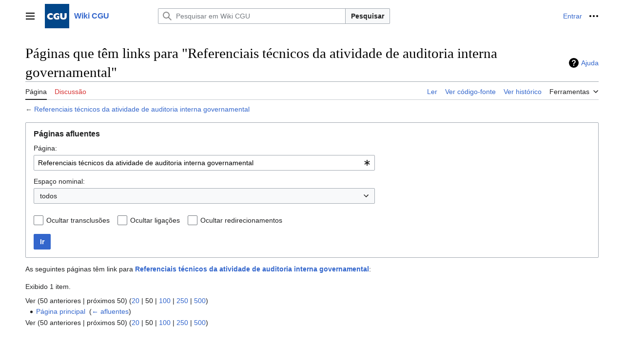

--- FILE ---
content_type: text/html; charset=UTF-8
request_url: https://wiki.cgu.gov.br/index.php/Especial:P%C3%A1ginas_afluentes/Referenciais_t%C3%A9cnicos_da_atividade_de_auditoria_interna_governamental
body_size: 38570
content:
<!DOCTYPE html>
<html class="client-nojs vector-feature-language-in-header-enabled vector-feature-language-in-main-page-header-disabled vector-feature-sticky-header-disabled vector-feature-page-tools-pinned-disabled vector-feature-toc-pinned-clientpref-1 vector-feature-main-menu-pinned-disabled vector-feature-limited-width-clientpref-1 vector-feature-limited-width-content-disabled vector-feature-custom-font-size-clientpref-0 vector-feature-client-preferences-disabled vector-feature-client-prefs-pinned-disabled vector-feature-night-mode-disabled skin-theme-clientpref-day vector-toc-not-available" lang="pt-BR" dir="ltr">
<head>
<meta charset="UTF-8">
<title>Páginas que têm links para "Referenciais técnicos da atividade de auditoria interna governamental" - Wiki CGU</title>
<script>(function(){var className="client-js vector-feature-language-in-header-enabled vector-feature-language-in-main-page-header-disabled vector-feature-sticky-header-disabled vector-feature-page-tools-pinned-disabled vector-feature-toc-pinned-clientpref-1 vector-feature-main-menu-pinned-disabled vector-feature-limited-width-clientpref-1 vector-feature-limited-width-content-disabled vector-feature-custom-font-size-clientpref-0 vector-feature-client-preferences-disabled vector-feature-client-prefs-pinned-disabled vector-feature-night-mode-disabled skin-theme-clientpref-day vector-toc-not-available";var cookie=document.cookie.match(/(?:^|; )wiki_cgumwclientpreferences=([^;]+)/);if(cookie){cookie[1].split('%2C').forEach(function(pref){className=className.replace(new RegExp('(^| )'+pref.replace(/-clientpref-\w+$|[^\w-]+/g,'')+'-clientpref-\\w+( |$)'),'$1'+pref+'$2');});}document.documentElement.className=className;}());RLCONF={"wgBreakFrames":true,"wgSeparatorTransformTable":[",\t."," \t,"],"wgDigitTransformTable":["",""],"wgDefaultDateFormat":"dmy","wgMonthNames":["","janeiro","fevereiro","março","abril","maio","junho","julho","agosto","setembro","outubro","novembro","dezembro"],"wgRequestId":"8b520b3be513267f5b563bc6","wgCanonicalNamespace":"Special","wgCanonicalSpecialPageName":"Whatlinkshere","wgNamespaceNumber":-1,"wgPageName":"Especial:Páginas_afluentes/Referenciais_técnicos_da_atividade_de_auditoria_interna_governamental","wgTitle":"Páginas afluentes/Referenciais técnicos da atividade de auditoria interna governamental","wgCurRevisionId":0,"wgRevisionId":0,"wgArticleId":0,"wgIsArticle":false,"wgIsRedirect":false,"wgAction":"view","wgUserName":null,"wgUserGroups":["*"],"wgCategories":[],"wgPageViewLanguage":"pt-br","wgPageContentLanguage":"pt-br","wgPageContentModel":"wikitext","wgRelevantPageName":"Referenciais_técnicos_da_atividade_de_auditoria_interna_governamental","wgRelevantArticleId":738,"wgIsProbablyEditable":false,"wgRelevantPageIsProbablyEditable":false,"wgVisualEditor":{"pageLanguageCode":"pt-BR","pageLanguageDir":"ltr","pageVariantFallbacks":"pt-br"},"wgEditSubmitButtonLabelPublish":false};
RLSTATE={"skins.vector.user.styles":"ready","site.styles":"ready","user.styles":"ready","skins.vector.user":"ready","user":"ready","user.options":"loading","mediawiki.helplink":"ready","mediawiki.special":"ready","oojs-ui-core.styles":"ready","oojs-ui.styles.indicators":"ready","mediawiki.widgets.styles":"ready","oojs-ui-core.icons":"ready","mediawiki.htmlform.ooui.styles":"ready","mediawiki.htmlform.styles":"ready","skins.vector.search.codex.styles":"ready","skins.vector.styles":"ready","skins.vector.icons":"ready","ext.visualEditor.desktopArticleTarget.noscript":"ready","ext.embedVideo.styles":"ready"};RLPAGEMODULES=["mediawiki.htmlform","mediawiki.htmlform.ooui","mediawiki.widgets","site","mediawiki.page.ready","skins.vector.js","ext.visualEditor.desktopArticleTarget.init","ext.visualEditor.targetLoader","ext.embedVideo.overlay"];</script>
<script>(RLQ=window.RLQ||[]).push(function(){mw.loader.impl(function(){return["user.options@12s5i",function($,jQuery,require,module){mw.user.tokens.set({"patrolToken":"+\\","watchToken":"+\\","csrfToken":"+\\"});
}];});});</script>
<link rel="stylesheet" href="/load.php?lang=pt-br&amp;modules=ext.embedVideo.styles%7Cext.visualEditor.desktopArticleTarget.noscript%7Cmediawiki.helplink%2Cspecial%7Cmediawiki.htmlform.ooui.styles%7Cmediawiki.htmlform.styles%7Cmediawiki.widgets.styles%7Coojs-ui-core.icons%2Cstyles%7Coojs-ui.styles.indicators%7Cskins.vector.icons%2Cstyles%7Cskins.vector.search.codex.styles&amp;only=styles&amp;skin=vector-2022">
<script async="" src="/load.php?lang=pt-br&amp;modules=startup&amp;only=scripts&amp;raw=1&amp;skin=vector-2022"></script>
<meta name="ResourceLoaderDynamicStyles" content="">
<link rel="stylesheet" href="/load.php?lang=pt-br&amp;modules=site.styles&amp;only=styles&amp;skin=vector-2022">
<meta name="generator" content="MediaWiki 1.42.6">
<meta name="robots" content="noindex,nofollow,max-image-preview:standard">
<meta name="format-detection" content="telephone=no">
<meta name="viewport" content="width=1000">
<link rel="icon" href="/favicon.ico">
<link rel="search" type="application/opensearchdescription+xml" href="/opensearch_desc.php" title="Wiki CGU (pt-br)">
<link rel="EditURI" type="application/rsd+xml" href="https://wiki.cgu.gov.br/api.php?action=rsd">
<link rel="alternate" type="application/atom+xml" title="Feed Atom da Wiki CGU" href="/index.php?title=Especial:Mudan%C3%A7as_recentes&amp;feed=atom">
</head>
<body class="skin-vector skin-vector-search-vue mediawiki ltr sitedir-ltr mw-hide-empty-elt ns--1 ns-special mw-special-Whatlinkshere page-Especial_Páginas_afluentes_Referenciais_técnicos_da_atividade_de_auditoria_interna_governamental rootpage-Especial_Páginas_afluentes_Referenciais_técnicos_da_atividade_de_auditoria_interna_governamental skin-vector-2022 action-view"><a class="mw-jump-link" href="#bodyContent">Ir para o conteúdo</a>
<div class="vector-header-container">
	<header class="vector-header mw-header">
		<div class="vector-header-start">
			<nav class="vector-main-menu-landmark" aria-label="Site" role="navigation">
				
<div id="vector-main-menu-dropdown" class="vector-dropdown vector-main-menu-dropdown vector-button-flush-left vector-button-flush-right"  >
	<input type="checkbox" id="vector-main-menu-dropdown-checkbox" role="button" aria-haspopup="true" data-event-name="ui.dropdown-vector-main-menu-dropdown" class="vector-dropdown-checkbox "  aria-label="Menu principal"  >
	<label id="vector-main-menu-dropdown-label" for="vector-main-menu-dropdown-checkbox" class="vector-dropdown-label cdx-button cdx-button--fake-button cdx-button--fake-button--enabled cdx-button--weight-quiet cdx-button--icon-only " aria-hidden="true"  ><span class="vector-icon mw-ui-icon-menu mw-ui-icon-wikimedia-menu"></span>

<span class="vector-dropdown-label-text">Menu principal</span>
	</label>
	<div class="vector-dropdown-content">


				<div id="vector-main-menu-unpinned-container" class="vector-unpinned-container">
		
<div id="vector-main-menu" class="vector-main-menu vector-pinnable-element">
	<div
	class="vector-pinnable-header vector-main-menu-pinnable-header vector-pinnable-header-unpinned"
	data-feature-name="main-menu-pinned"
	data-pinnable-element-id="vector-main-menu"
	data-pinned-container-id="vector-main-menu-pinned-container"
	data-unpinned-container-id="vector-main-menu-unpinned-container"
>
	<div class="vector-pinnable-header-label">Menu principal</div>
	<button class="vector-pinnable-header-toggle-button vector-pinnable-header-pin-button" data-event-name="pinnable-header.vector-main-menu.pin">mover para a barra lateral</button>
	<button class="vector-pinnable-header-toggle-button vector-pinnable-header-unpin-button" data-event-name="pinnable-header.vector-main-menu.unpin">Esconder</button>
</div>

	
<div id="p-navigation" class="vector-menu mw-portlet mw-portlet-navigation"  >
	<div class="vector-menu-heading">
		Navegação
	</div>
	<div class="vector-menu-content">
		
		<ul class="vector-menu-content-list">
			
			<li id="n-mainpage-description" class="mw-list-item"><a href="/index.php?title=P%C3%A1gina_principal" title="Acessar a página principal [z]" accesskey="z"><span>Página principal</span></a></li><li id="n-recentchanges" class="mw-list-item"><a href="/index.php?title=Especial:Mudan%C3%A7as_recentes" title="Uma lista de mudanças recentes nesta wiki [r]" accesskey="r"><span>Mudanças recentes</span></a></li><li id="n-randompage" class="mw-list-item"><a href="/index.php?title=Especial:Aleat%C3%B3ria" title="Acessar uma página de forma aleatória [x]" accesskey="x"><span>Página aleatória</span></a></li><li id="n-help-mediawiki" class="mw-list-item"><a href="https://www.mediawiki.org/wiki/Special:MyLanguage/Help:Contents"><span>Ajuda do MediaWiki</span></a></li>
		</ul>
		
	</div>
</div>

	
	
	
<div id="vector-main-menu" class="vector-menu "  >
	<div class="vector-menu-heading">
		
	</div>
	<div class="vector-menu-content">
		
		<ul class="vector-menu-content-list">
			
			
		</ul>
		
	</div>
</div>

</div>

				</div>

	</div>
</div>

		</nav>
			
<a href="/index.php?title=P%C3%A1gina_principal" class="mw-logo">
	<img class="mw-logo-icon" src="/resources/assets/cgu_logo.png" alt="" aria-hidden="true" height="50" width="50">
	<span class="mw-logo-container">
		<strong class="mw-logo-wordmark">Wiki CGU</strong>
	</span>
</a>

		</div>
		<div class="vector-header-end">
			
<div id="p-search" role="search" class="vector-search-box-vue  vector-search-box-collapses vector-search-box-show-thumbnail vector-search-box-auto-expand-width vector-search-box">
	<a href="/index.php?title=Especial:Busca" class="cdx-button cdx-button--fake-button cdx-button--fake-button--enabled cdx-button--weight-quiet cdx-button--icon-only search-toggle" id="" title="Pesquisar em Wiki CGU [f]" accesskey="f"><span class="vector-icon mw-ui-icon-search mw-ui-icon-wikimedia-search"></span>

<span>Pesquisa</span>
	</a>
	<div class="vector-typeahead-search-container">
		<div class="cdx-typeahead-search cdx-typeahead-search--show-thumbnail cdx-typeahead-search--auto-expand-width">
			<form action="/index.php" id="searchform" class="cdx-search-input cdx-search-input--has-end-button">
				<div id="simpleSearch" class="cdx-search-input__input-wrapper"  data-search-loc="header-moved">
					<div class="cdx-text-input cdx-text-input--has-start-icon">
						<input
							class="cdx-text-input__input"
							 type="search" name="search" placeholder="Pesquisar em Wiki CGU" aria-label="Pesquisar em Wiki CGU" autocapitalize="sentences" title="Pesquisar em Wiki CGU [f]" accesskey="f" id="searchInput"
							>
						<span class="cdx-text-input__icon cdx-text-input__start-icon"></span>
					</div>
					<input type="hidden" name="title" value="Especial:Busca">
				</div>
				<button class="cdx-button cdx-search-input__end-button">Pesquisar</button>
			</form>
		</div>
	</div>
</div>

			<nav class="vector-user-links vector-user-links-wide" aria-label="Ferramentas pessoais" role="navigation" >
	<div class="vector-user-links-main">
	
<div id="p-vector-user-menu-preferences" class="vector-menu mw-portlet emptyPortlet"  >
	<div class="vector-menu-content">
		
		<ul class="vector-menu-content-list">
			
			
		</ul>
		
	</div>
</div>

	
<div id="p-vector-user-menu-userpage" class="vector-menu mw-portlet emptyPortlet"  >
	<div class="vector-menu-content">
		
		<ul class="vector-menu-content-list">
			
			
		</ul>
		
	</div>
</div>

	<nav class="vector-client-prefs-landmark" aria-label="Aspeto">
		
		
	</nav>
	
<div id="p-vector-user-menu-notifications" class="vector-menu mw-portlet emptyPortlet"  >
	<div class="vector-menu-content">
		
		<ul class="vector-menu-content-list">
			
			
		</ul>
		
	</div>
</div>

	
<div id="p-vector-user-menu-overflow" class="vector-menu mw-portlet"  >
	<div class="vector-menu-content">
		
		<ul class="vector-menu-content-list">
			<li id="pt-login-2" class="user-links-collapsible-item mw-list-item user-links-collapsible-item"><a data-mw="interface" href="/index.php?title=Especial:Autenticar-se&amp;returnto=Especial%3AP%C3%A1ginas+afluentes%2FReferenciais+t%C3%A9cnicos+da+atividade+de+auditoria+interna+governamental&amp;returntoquery=target%3DReferenciais%2Bt%25C3%25A9cnicos%2Bda%2Batividade%2Bde%2Bauditoria%2Binterna%2Bgovernamental" title="Você é encorajado a autenticar-se; no entanto, não é obrigatório [o]" accesskey="o" class=""><span>Entrar</span></a>
</li>

			
		</ul>
		
	</div>
</div>

	</div>
	
<div id="vector-user-links-dropdown" class="vector-dropdown vector-user-menu vector-button-flush-right vector-user-menu-logged-out"  title="Mais opções" >
	<input type="checkbox" id="vector-user-links-dropdown-checkbox" role="button" aria-haspopup="true" data-event-name="ui.dropdown-vector-user-links-dropdown" class="vector-dropdown-checkbox "  aria-label="Ferramentas pessoais"  >
	<label id="vector-user-links-dropdown-label" for="vector-user-links-dropdown-checkbox" class="vector-dropdown-label cdx-button cdx-button--fake-button cdx-button--fake-button--enabled cdx-button--weight-quiet cdx-button--icon-only " aria-hidden="true"  ><span class="vector-icon mw-ui-icon-ellipsis mw-ui-icon-wikimedia-ellipsis"></span>

<span class="vector-dropdown-label-text">Ferramentas pessoais</span>
	</label>
	<div class="vector-dropdown-content">


		
<div id="p-personal" class="vector-menu mw-portlet mw-portlet-personal"  title="Menu do usuário" >
	<div class="vector-menu-content">
		
		<ul class="vector-menu-content-list">
			
			<li id="pt-login" class="user-links-collapsible-item mw-list-item"><a href="/index.php?title=Especial:Autenticar-se&amp;returnto=Especial%3AP%C3%A1ginas+afluentes%2FReferenciais+t%C3%A9cnicos+da+atividade+de+auditoria+interna+governamental&amp;returntoquery=target%3DReferenciais%2Bt%25C3%25A9cnicos%2Bda%2Batividade%2Bde%2Bauditoria%2Binterna%2Bgovernamental" title="Você é encorajado a autenticar-se; no entanto, não é obrigatório [o]" accesskey="o"><span class="vector-icon mw-ui-icon-logIn mw-ui-icon-wikimedia-logIn"></span> <span>Entrar</span></a></li>
		</ul>
		
	</div>
</div>

	
	</div>
</div>

</nav>

		</div>
	</header>
</div>
<div class="mw-page-container">
	<div class="mw-page-container-inner">
		<div class="vector-sitenotice-container">
			<div id="siteNotice"></div>
		</div>
		<div class="vector-column-start">
			<div class="vector-main-menu-container">
		<div id="mw-navigation">
			<nav id="mw-panel" class="vector-main-menu-landmark" aria-label="Site" role="navigation">
				<div id="vector-main-menu-pinned-container" class="vector-pinned-container">
				
				</div>
		</nav>
		</div>
	</div>
</div>
		<div class="mw-content-container">
			<main id="content" class="mw-body" role="main">
				<header class="mw-body-header vector-page-titlebar">
					<h1 id="firstHeading" class="firstHeading mw-first-heading">Páginas que têm links para "Referenciais técnicos da atividade de auditoria interna governamental"</h1>
						<div class="mw-indicators">
		<div id="mw-indicator-mw-helplink" class="mw-indicator"><a href="https://www.mediawiki.org/wiki/Special:MyLanguage/Help:What_links_here" target="_blank" class="mw-helplink">Ajuda</a></div>
		</div>
</header>
				<div class="vector-page-toolbar">
					<div class="vector-page-toolbar-container">
						<div id="left-navigation">
							<nav aria-label="Espaços nominais">
								
<div id="p-associated-pages" class="vector-menu vector-menu-tabs mw-portlet mw-portlet-associated-pages"  >
	<div class="vector-menu-content">
		
		<ul class="vector-menu-content-list">
			
			<li id="ca-nstab-main" class="selected vector-tab-noicon mw-list-item"><a href="/index.php?title=Referenciais_t%C3%A9cnicos_da_atividade_de_auditoria_interna_governamental" title="Ver a página de conteúdo [c]" accesskey="c"><span>Página</span></a></li><li id="ca-talk" class="new vector-tab-noicon mw-list-item"><a href="/index.php?title=Discuss%C3%A3o:Referenciais_t%C3%A9cnicos_da_atividade_de_auditoria_interna_governamental&amp;action=edit&amp;redlink=1" rel="discussion" title="Discussão sobre o conteúdo da página (página inexistente) [t]" accesskey="t"><span>Discussão</span></a></li>
		</ul>
		
	</div>
</div>

								
<div id="p-variants" class="vector-dropdown emptyPortlet"  >
	<input type="checkbox" id="p-variants-checkbox" role="button" aria-haspopup="true" data-event-name="ui.dropdown-p-variants" class="vector-dropdown-checkbox " aria-label="Alterar a variante de idioma"   >
	<label id="p-variants-label" for="p-variants-checkbox" class="vector-dropdown-label cdx-button cdx-button--fake-button cdx-button--fake-button--enabled cdx-button--weight-quiet" aria-hidden="true"  ><span class="vector-dropdown-label-text">português do Brasil</span>
	</label>
	<div class="vector-dropdown-content">


					
<div id="p-variants" class="vector-menu mw-portlet mw-portlet-variants emptyPortlet"  >
	<div class="vector-menu-content">
		
		<ul class="vector-menu-content-list">
			
			
		</ul>
		
	</div>
</div>

				
	</div>
</div>

							</nav>
						</div>
						<div id="right-navigation" class="vector-collapsible">
							<nav aria-label="Visualizações">
								
<div id="p-views" class="vector-menu vector-menu-tabs mw-portlet mw-portlet-views"  >
	<div class="vector-menu-content">
		
		<ul class="vector-menu-content-list">
			
			<li id="ca-view" class="vector-tab-noicon mw-list-item"><a href="/index.php?title=Referenciais_t%C3%A9cnicos_da_atividade_de_auditoria_interna_governamental"><span>Ler</span></a></li><li id="ca-viewsource" class="vector-tab-noicon mw-list-item"><a href="/index.php?title=Referenciais_t%C3%A9cnicos_da_atividade_de_auditoria_interna_governamental&amp;action=edit" title="Esta página está protegida.&#10;Você pode, no entanto, visualizar seu código-fonte [e]" accesskey="e"><span>Ver código-fonte</span></a></li><li id="ca-history" class="vector-tab-noicon mw-list-item"><a href="/index.php?title=Referenciais_t%C3%A9cnicos_da_atividade_de_auditoria_interna_governamental&amp;action=history" title="Edições anteriores desta página [h]" accesskey="h"><span>Ver histórico</span></a></li>
		</ul>
		
	</div>
</div>

							</nav>
				
							<nav class="vector-page-tools-landmark" aria-label="Ferramentas da página">
								
<div id="vector-page-tools-dropdown" class="vector-dropdown vector-page-tools-dropdown"  >
	<input type="checkbox" id="vector-page-tools-dropdown-checkbox" role="button" aria-haspopup="true" data-event-name="ui.dropdown-vector-page-tools-dropdown" class="vector-dropdown-checkbox "  aria-label="Ferramentas"  >
	<label id="vector-page-tools-dropdown-label" for="vector-page-tools-dropdown-checkbox" class="vector-dropdown-label cdx-button cdx-button--fake-button cdx-button--fake-button--enabled cdx-button--weight-quiet" aria-hidden="true"  ><span class="vector-dropdown-label-text">Ferramentas</span>
	</label>
	<div class="vector-dropdown-content">


									<div id="vector-page-tools-unpinned-container" class="vector-unpinned-container">
						
<div id="vector-page-tools" class="vector-page-tools vector-pinnable-element">
	<div
	class="vector-pinnable-header vector-page-tools-pinnable-header vector-pinnable-header-unpinned"
	data-feature-name="page-tools-pinned"
	data-pinnable-element-id="vector-page-tools"
	data-pinned-container-id="vector-page-tools-pinned-container"
	data-unpinned-container-id="vector-page-tools-unpinned-container"
>
	<div class="vector-pinnable-header-label">Ferramentas</div>
	<button class="vector-pinnable-header-toggle-button vector-pinnable-header-pin-button" data-event-name="pinnable-header.vector-page-tools.pin">mover para a barra lateral</button>
	<button class="vector-pinnable-header-toggle-button vector-pinnable-header-unpin-button" data-event-name="pinnable-header.vector-page-tools.unpin">Esconder</button>
</div>

	
<div id="p-cactions" class="vector-menu mw-portlet mw-portlet-cactions emptyPortlet vector-has-collapsible-items"  title="Mais opções" >
	<div class="vector-menu-heading">
		Ações
	</div>
	<div class="vector-menu-content">
		
		<ul class="vector-menu-content-list">
			
			<li id="ca-more-view" class="vector-more-collapsible-item mw-list-item"><a href="/index.php?title=Referenciais_t%C3%A9cnicos_da_atividade_de_auditoria_interna_governamental"><span>Ler</span></a></li><li id="ca-more-viewsource" class="vector-more-collapsible-item mw-list-item"><a href="/index.php?title=Referenciais_t%C3%A9cnicos_da_atividade_de_auditoria_interna_governamental&amp;action=edit"><span>Ver código-fonte</span></a></li><li id="ca-more-history" class="vector-more-collapsible-item mw-list-item"><a href="/index.php?title=Referenciais_t%C3%A9cnicos_da_atividade_de_auditoria_interna_governamental&amp;action=history"><span>Ver histórico</span></a></li>
		</ul>
		
	</div>
</div>

<div id="p-tb" class="vector-menu mw-portlet mw-portlet-tb"  >
	<div class="vector-menu-heading">
		Geral
	</div>
	<div class="vector-menu-content">
		
		<ul class="vector-menu-content-list">
			
			<li id="t-specialpages" class="mw-list-item"><a href="/index.php?title=Especial:P%C3%A1ginas_especiais" title="Lista de páginas especiais [q]" accesskey="q"><span>Páginas especiais</span></a></li><li id="t-print" class="mw-list-item"><a href="javascript:print();" rel="alternate" title="Versão para impressão desta página [p]" accesskey="p"><span>Versão para impressão</span></a></li>
		</ul>
		
	</div>
</div>

</div>

									</div>
				
	</div>
</div>

							</nav>
						</div>
					</div>
				</div>
				<div class="vector-column-end">
					<div class="vector-sticky-pinned-container">
						<nav class="vector-page-tools-landmark" aria-label="Ferramentas da página">
							<div id="vector-page-tools-pinned-container" class="vector-pinned-container">
				
							</div>
		</nav>
						<nav class="vector-client-prefs-landmark" aria-label="Aspeto">
						</nav>
					</div>
				</div>
				<div id="bodyContent" class="vector-body" aria-labelledby="firstHeading" data-mw-ve-target-container>
					<div class="vector-body-before-content">
					
						
					</div>
					<div id="contentSub"><div id="mw-content-subtitle">← <a href="/index.php?title=Referenciais_t%C3%A9cnicos_da_atividade_de_auditoria_interna_governamental" title="Referenciais técnicos da atividade de auditoria interna governamental">Referenciais técnicos da atividade de auditoria interna governamental</a></div></div>
					
					
					<div id="mw-content-text" class="mw-body-content"><div class='mw-htmlform-ooui-wrapper oo-ui-layout oo-ui-panelLayout oo-ui-panelLayout-padded oo-ui-panelLayout-framed'><form action='/index.php' method='get' enctype='application/x-www-form-urlencoded' class='mw-htmlform mw-htmlform-ooui oo-ui-layout oo-ui-formLayout'><fieldset class='oo-ui-layout oo-ui-labelElement oo-ui-fieldsetLayout'><legend class='oo-ui-fieldsetLayout-header'><span class='oo-ui-iconElement-icon oo-ui-iconElement-noIcon'></span><span class='oo-ui-labelElement-label'>Páginas afluentes</span></legend><div class='oo-ui-fieldsetLayout-group'><div class='oo-ui-widget oo-ui-widget-enabled'><input type="hidden" value="Especial:Páginas afluentes" name="title">
<div class='oo-ui-layout oo-ui-panelLayout oo-ui-panelLayout-padded oo-ui-panelLayout-framed'><fieldset class='oo-ui-layout oo-ui-labelElement oo-ui-fieldsetLayout'><legend class='oo-ui-fieldsetLayout-header'><span class='oo-ui-iconElement-icon oo-ui-iconElement-noIcon'></span><span class='oo-ui-labelElement-label'>⧼whatlinkshere-whatlinkshere-target⧽</span></legend><div class='oo-ui-fieldsetLayout-group'><div class='oo-ui-widget oo-ui-widget-enabled'><div id="mw-htmlform-whatlinkshere-target"><div data-mw-modules='mediawiki.widgets' id='ooui-php-2' class='mw-htmlform-field-HTMLTitleTextField mw-htmlform-autoinfuse oo-ui-layout oo-ui-labelElement oo-ui-fieldLayout oo-ui-fieldLayout-align-top' data-ooui='{"_":"mw.htmlform.FieldLayout","fieldWidget":{"tag":"mw-whatlinkshere-target"},"align":"top","helpInline":true,"$overlay":true,"label":{"html":"P\u00e1gina:"},"classes":["mw-htmlform-field-HTMLTitleTextField","mw-htmlform-autoinfuse"]}'><div class='oo-ui-fieldLayout-body'><span class='oo-ui-fieldLayout-header'><label for='ooui-php-1' class='oo-ui-labelElement-label'>Página:</label></span><div class='oo-ui-fieldLayout-field'><div id='mw-whatlinkshere-target' class='oo-ui-widget oo-ui-widget-enabled oo-ui-inputWidget oo-ui-indicatorElement oo-ui-textInputWidget oo-ui-textInputWidget-type-text oo-ui-textInputWidget-php mw-widget-titleInputWidget' data-ooui='{"_":"mw.widgets.TitleInputWidget","relative":false,"$overlay":true,"maxLength":255,"name":"target","value":"Referenciais t\u00e9cnicos da atividade de auditoria interna governamental","inputId":"ooui-php-1","indicator":"required","required":true}'><input type='text' tabindex='0' name='target' value='Referenciais técnicos da atividade de auditoria interna governamental' required='' maxlength='255' id='ooui-php-1' class='oo-ui-inputWidget-input' /><span class='oo-ui-iconElement-icon oo-ui-iconElement-noIcon'></span><span class='oo-ui-indicatorElement-indicator oo-ui-indicator-required'></span></div></div></div></div></div></div></div></fieldset></div><div class='oo-ui-layout oo-ui-panelLayout oo-ui-panelLayout-padded oo-ui-panelLayout-framed'><fieldset class='oo-ui-layout oo-ui-labelElement oo-ui-fieldsetLayout'><legend class='oo-ui-fieldsetLayout-header'><span class='oo-ui-iconElement-icon oo-ui-iconElement-noIcon'></span><span class='oo-ui-labelElement-label'>⧼whatlinkshere-whatlinkshere-ns⧽</span></legend><div class='oo-ui-fieldsetLayout-group'><div class='oo-ui-widget oo-ui-widget-enabled'><div id="mw-htmlform-whatlinkshere-ns"><div data-mw-modules='mediawiki.widgets' id='ooui-php-5' class='mw-htmlform-field-HTMLSelectNamespace mw-htmlform-autoinfuse oo-ui-layout oo-ui-labelElement oo-ui-fieldLayout oo-ui-fieldLayout-align-top' data-ooui='{"_":"mw.htmlform.FieldLayout","fieldWidget":{"tag":"namespace"},"align":"top","helpInline":true,"$overlay":true,"label":{"html":"Espa\u00e7o nominal:"},"classes":["mw-htmlform-field-HTMLSelectNamespace","mw-htmlform-autoinfuse"]}'><div class='oo-ui-fieldLayout-body'><span class='oo-ui-fieldLayout-header'><label for='ooui-php-3' class='oo-ui-labelElement-label'>Espaço nominal:</label></span><div class='oo-ui-fieldLayout-field'><div id='namespace' class='oo-ui-widget oo-ui-widget-enabled oo-ui-inputWidget oo-ui-dropdownInputWidget oo-ui-dropdownInputWidget-php mw-widget-namespaceInputWidget' data-ooui='{"_":"mw.widgets.NamespaceInputWidget","includeAllValue":"","userLang":true,"exclude":[],"dropdown":{"$overlay":true},"name":"namespace","inputId":"ooui-php-3","required":false}'><select tabindex='0' name='namespace' id='ooui-php-3' class='oo-ui-inputWidget-input oo-ui-indicator-down'><option value='' selected='selected'>todos</option><option value='0'>(Principal)</option><option value='1'>Discussão</option><option value='2'>Usuário</option><option value='3'>Usuário Discussão</option><option value='4'>Wiki CGU</option><option value='5'>Wiki CGU Discussão</option><option value='6'>Arquivo</option><option value='7'>Arquivo Discussão</option><option value='8'>MediaWiki</option><option value='9'>MediaWiki Discussão</option><option value='10'>Predefinição</option><option value='11'>Predefinição Discussão</option><option value='12'>Ajuda</option><option value='13'>Ajuda Discussão</option><option value='14'>Categoria</option><option value='15'>Categoria Discussão</option></select></div></div></div></div><div id='ooui-php-6' class='mw-htmlform-field-HTMLCheckField mw-htmlform-autoinfuse mw-htmlform-hide-if oo-ui-layout oo-ui-labelElement oo-ui-fieldLayout oo-ui-fieldLayout-align-inline' data-ooui='{"_":"mw.htmlform.FieldLayout","fieldWidget":{"tag":"nsinvert"},"align":"inline","help":{"html":"Marque esta caixa de sele\u00e7\u00e3o para ocultar liga\u00e7\u00f5es de p\u00e1ginas dentro do dom\u00ednio selecionado."},"$overlay":true,"label":{"html":"Inverter sele\u00e7\u00e3o"},"condState":{"hide":["===","namespace",""]},"classes":["mw-htmlform-field-HTMLCheckField","mw-htmlform-autoinfuse","mw-htmlform-hide-if"]}'><div class='oo-ui-fieldLayout-body'><span class='oo-ui-fieldLayout-field'><span id='nsinvert' class='oo-ui-widget oo-ui-widget-enabled oo-ui-inputWidget oo-ui-checkboxInputWidget' data-ooui='{"_":"OO.ui.CheckboxInputWidget","name":"invert","value":"1","inputId":"ooui-php-4","required":false}'><input type='checkbox' tabindex='0' name='invert' value='1' id='ooui-php-4' class='oo-ui-inputWidget-input' /><span class='oo-ui-checkboxInputWidget-checkIcon oo-ui-widget oo-ui-widget-enabled oo-ui-iconElement-icon oo-ui-icon-check oo-ui-iconElement oo-ui-labelElement-invisible oo-ui-iconWidget oo-ui-image-invert'></span></span></span><span class='oo-ui-fieldLayout-header'><span class='oo-ui-fieldLayout-help oo-ui-widget oo-ui-widget-enabled oo-ui-buttonElement oo-ui-buttonElement-frameless oo-ui-iconElement oo-ui-buttonWidget'><a role='button' title='Marque esta caixa de seleção para ocultar ligações de páginas dentro do domínio selecionado.' tabindex='0' rel='nofollow' class='oo-ui-buttonElement-button'><span class='oo-ui-iconElement-icon oo-ui-icon-info'></span><span class='oo-ui-labelElement-label'></span><span class='oo-ui-indicatorElement-indicator oo-ui-indicatorElement-noIndicator'></span></a></span><label for='ooui-php-4' class='oo-ui-labelElement-label'>Inverter seleção</label></span></div></div></div></div></div></fieldset></div><div class='oo-ui-layout oo-ui-panelLayout oo-ui-panelLayout-padded oo-ui-panelLayout-framed'><fieldset class='oo-ui-layout oo-ui-labelElement oo-ui-fieldsetLayout'><legend class='oo-ui-fieldsetLayout-header'><span class='oo-ui-iconElement-icon oo-ui-iconElement-noIcon'></span><span class='oo-ui-labelElement-label'>⧼whatlinkshere-whatlinkshere-filter⧽</span></legend><div class='oo-ui-fieldsetLayout-group'><div class='oo-ui-widget oo-ui-widget-enabled'><div id="mw-htmlform-whatlinkshere-filter"><div id='ooui-php-10' class='mw-htmlform-field-HTMLCheckField oo-ui-layout oo-ui-labelElement oo-ui-fieldLayout oo-ui-fieldLayout-align-inline' data-ooui='{"_":"mw.htmlform.FieldLayout","fieldWidget":{"tag":"mw-input-hidetrans"},"align":"inline","helpInline":true,"$overlay":true,"label":{"html":"Ocultar transclus\u00f5es"},"classes":["mw-htmlform-field-HTMLCheckField"]}'><div class='oo-ui-fieldLayout-body'><span class='oo-ui-fieldLayout-field'><span id='mw-input-hidetrans' class='oo-ui-widget oo-ui-widget-enabled oo-ui-inputWidget oo-ui-checkboxInputWidget' data-ooui='{"_":"OO.ui.CheckboxInputWidget","name":"hidetrans","value":"1","inputId":"ooui-php-7","required":false}'><input type='checkbox' tabindex='0' name='hidetrans' value='1' id='ooui-php-7' class='oo-ui-inputWidget-input' /><span class='oo-ui-checkboxInputWidget-checkIcon oo-ui-widget oo-ui-widget-enabled oo-ui-iconElement-icon oo-ui-icon-check oo-ui-iconElement oo-ui-labelElement-invisible oo-ui-iconWidget oo-ui-image-invert'></span></span></span><span class='oo-ui-fieldLayout-header'><label for='ooui-php-7' class='oo-ui-labelElement-label'>Ocultar transclusões</label></span></div></div><div id='ooui-php-11' class='mw-htmlform-field-HTMLCheckField oo-ui-layout oo-ui-labelElement oo-ui-fieldLayout oo-ui-fieldLayout-align-inline' data-ooui='{"_":"mw.htmlform.FieldLayout","fieldWidget":{"tag":"mw-input-hidelinks"},"align":"inline","helpInline":true,"$overlay":true,"label":{"html":"Ocultar liga\u00e7\u00f5es"},"classes":["mw-htmlform-field-HTMLCheckField"]}'><div class='oo-ui-fieldLayout-body'><span class='oo-ui-fieldLayout-field'><span id='mw-input-hidelinks' class='oo-ui-widget oo-ui-widget-enabled oo-ui-inputWidget oo-ui-checkboxInputWidget' data-ooui='{"_":"OO.ui.CheckboxInputWidget","name":"hidelinks","value":"1","inputId":"ooui-php-8","required":false}'><input type='checkbox' tabindex='0' name='hidelinks' value='1' id='ooui-php-8' class='oo-ui-inputWidget-input' /><span class='oo-ui-checkboxInputWidget-checkIcon oo-ui-widget oo-ui-widget-enabled oo-ui-iconElement-icon oo-ui-icon-check oo-ui-iconElement oo-ui-labelElement-invisible oo-ui-iconWidget oo-ui-image-invert'></span></span></span><span class='oo-ui-fieldLayout-header'><label for='ooui-php-8' class='oo-ui-labelElement-label'>Ocultar ligações</label></span></div></div><div id='ooui-php-12' class='mw-htmlform-field-HTMLCheckField oo-ui-layout oo-ui-labelElement oo-ui-fieldLayout oo-ui-fieldLayout-align-inline' data-ooui='{"_":"mw.htmlform.FieldLayout","fieldWidget":{"tag":"mw-input-hideredirs"},"align":"inline","helpInline":true,"$overlay":true,"label":{"html":"Ocultar redirecionamentos"},"classes":["mw-htmlform-field-HTMLCheckField"]}'><div class='oo-ui-fieldLayout-body'><span class='oo-ui-fieldLayout-field'><span id='mw-input-hideredirs' class='oo-ui-widget oo-ui-widget-enabled oo-ui-inputWidget oo-ui-checkboxInputWidget' data-ooui='{"_":"OO.ui.CheckboxInputWidget","name":"hideredirs","value":"1","inputId":"ooui-php-9","required":false}'><input type='checkbox' tabindex='0' name='hideredirs' value='1' id='ooui-php-9' class='oo-ui-inputWidget-input' /><span class='oo-ui-checkboxInputWidget-checkIcon oo-ui-widget oo-ui-widget-enabled oo-ui-iconElement-icon oo-ui-icon-check oo-ui-iconElement oo-ui-labelElement-invisible oo-ui-iconWidget oo-ui-image-invert'></span></span></span><span class='oo-ui-fieldLayout-header'><label for='ooui-php-9' class='oo-ui-labelElement-label'>Ocultar redirecionamentos</label></span></div></div></div></div></div></fieldset></div>
<div class="mw-htmlform-submit-buttons">
<span id='ooui-php-13' class='mw-htmlform-submit oo-ui-widget oo-ui-widget-enabled oo-ui-inputWidget oo-ui-buttonElement oo-ui-buttonElement-framed oo-ui-labelElement oo-ui-flaggedElement-primary oo-ui-flaggedElement-progressive oo-ui-buttonInputWidget' data-ooui='{"_":"OO.ui.ButtonInputWidget","type":"submit","value":"Ir","label":"Ir","flags":["primary","progressive"],"classes":["mw-htmlform-submit"]}'><button type='submit' tabindex='0' value='Ir' class='oo-ui-inputWidget-input oo-ui-buttonElement-button'><span class='oo-ui-iconElement-icon oo-ui-iconElement-noIcon oo-ui-image-invert'></span><span class='oo-ui-labelElement-label'>Ir</span><span class='oo-ui-indicatorElement-indicator oo-ui-indicatorElement-noIndicator oo-ui-image-invert'></span></button></span></div>
</div></div></fieldset></form></div><p>As seguintes páginas têm link para <strong><a href="/index.php?title=Referenciais_t%C3%A9cnicos_da_atividade_de_auditoria_interna_governamental" title="Referenciais técnicos da atividade de auditoria interna governamental">Referenciais técnicos da atividade de auditoria interna governamental</a></strong>:
</p><p>Exibido 1 item.
</p><div class="mw-pager-navigation-bar">Ver (<span class="mw-prevlink">50 anteriores</span>  |  <span class="mw-nextlink">próximos 50</span>) (<a href="/index.php?title=Especial:P%C3%A1ginas_afluentes/Referenciais_t%C3%A9cnicos_da_atividade_de_auditoria_interna_governamental&amp;limit=20" class="mw-numlink">20</a> | <span class="mw-numlink">50</span> | <a href="/index.php?title=Especial:P%C3%A1ginas_afluentes/Referenciais_t%C3%A9cnicos_da_atividade_de_auditoria_interna_governamental&amp;limit=100" class="mw-numlink">100</a> | <a href="/index.php?title=Especial:P%C3%A1ginas_afluentes/Referenciais_t%C3%A9cnicos_da_atividade_de_auditoria_interna_governamental&amp;limit=250" class="mw-numlink">250</a> | <a href="/index.php?title=Especial:P%C3%A1ginas_afluentes/Referenciais_t%C3%A9cnicos_da_atividade_de_auditoria_interna_governamental&amp;limit=500" class="mw-numlink">500</a>)</div><ul id="mw-whatlinkshere-list"><li><a href="/index.php?title=P%C3%A1gina_principal" title="Página principal">Página principal</a>  ‎ <span class="mw-whatlinkshere-tools">(<a href="/index.php?title=Especial:P%C3%A1ginas_afluentes&amp;target=P%C3%A1gina+principal" title="Especial:Páginas afluentes">← afluentes</a>)</span></li>
</ul><div class="mw-pager-navigation-bar">Ver (<span class="mw-prevlink">50 anteriores</span>  |  <span class="mw-nextlink">próximos 50</span>) (<a href="/index.php?title=Especial:P%C3%A1ginas_afluentes/Referenciais_t%C3%A9cnicos_da_atividade_de_auditoria_interna_governamental&amp;limit=20" class="mw-numlink">20</a> | <span class="mw-numlink">50</span> | <a href="/index.php?title=Especial:P%C3%A1ginas_afluentes/Referenciais_t%C3%A9cnicos_da_atividade_de_auditoria_interna_governamental&amp;limit=100" class="mw-numlink">100</a> | <a href="/index.php?title=Especial:P%C3%A1ginas_afluentes/Referenciais_t%C3%A9cnicos_da_atividade_de_auditoria_interna_governamental&amp;limit=250" class="mw-numlink">250</a> | <a href="/index.php?title=Especial:P%C3%A1ginas_afluentes/Referenciais_t%C3%A9cnicos_da_atividade_de_auditoria_interna_governamental&amp;limit=500" class="mw-numlink">500</a>)</div>
<div class="printfooter" data-nosnippet="">Disponível em “<a dir="ltr" href="https://wiki.cgu.gov.br/index.php?title=Especial:Páginas_afluentes/Referenciais_técnicos_da_atividade_de_auditoria_interna_governamental">https://wiki.cgu.gov.br/index.php?title=Especial:Páginas_afluentes/Referenciais_técnicos_da_atividade_de_auditoria_interna_governamental</a>”</div></div>
					<div id="catlinks" class="catlinks catlinks-allhidden" data-mw="interface"></div>
				</div>
			</main>
			
		</div>
		<div class="mw-footer-container">
			
<footer id="footer" class="mw-footer" role="contentinfo" >
	<ul id="footer-info">
</ul>

	<ul id="footer-places">
	<li id="footer-places-privacy"><a href="/index.php?title=Wiki_CGU:Pol%C3%ADtica_de_privacidade">Política de privacidade</a></li>
	<li id="footer-places-about"><a href="/index.php?title=Wiki_CGU:Sobre">Sobre Wiki CGU</a></li>
	<li id="footer-places-disclaimers"><a href="/index.php?title=Wiki_CGU:Aviso_geral">Termo de responsabilidade</a></li>
</ul>

	<ul id="footer-icons" class="noprint">
	<li id="footer-poweredbyico"><a href="https://www.mediawiki.org/"><img src="/resources/assets/poweredby_mediawiki_88x31.png" alt="Powered by MediaWiki" srcset="/resources/assets/poweredby_mediawiki_132x47.png 1.5x, /resources/assets/poweredby_mediawiki_176x62.png 2x" width="88" height="31" loading="lazy"></a></li>
</ul>

</footer>

		</div>
	</div> 
</div> 
<div class="vector-settings" id="p-dock-bottom">
	<ul>
		<li>
		<button class="cdx-button cdx-button--icon-only vector-limited-width-toggle" id=""><span class="vector-icon mw-ui-icon-fullScreen mw-ui-icon-wikimedia-fullScreen"></span>

<span>Alternar largura de conteúdo limitada</span>
</button>
</li>
	</ul>
</div>

<script>(RLQ=window.RLQ||[]).push(function(){mw.config.set({"wgBackendResponseTime":1070});});</script>
</body>
</html>

--- FILE ---
content_type: text/css; charset=utf-8
request_url: https://wiki.cgu.gov.br/load.php?lang=pt-br&modules=site.styles&only=styles&skin=vector-2022
body_size: -59
content:
.vector-column-start,.vector-column-end{margin-top:0rem}